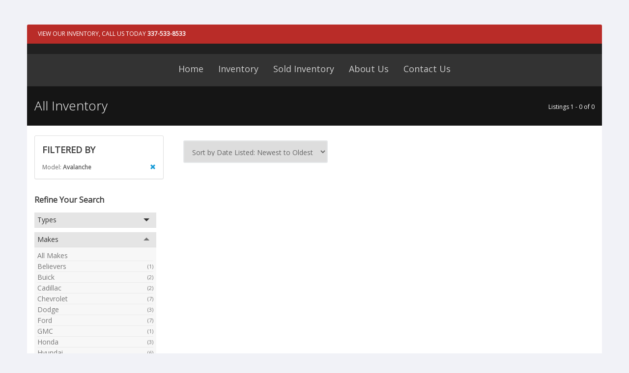

--- FILE ---
content_type: text/html; charset=utf-8
request_url: https://www.hollingsworthautocenterllc.com/Inventory/location-Sulphur-Louisiana/all-years/all-makes/Avalanche/all-series/all-bodystyles/all-types/page1/sort-DateDesc/AllInventory.aspx
body_size: 6611
content:
<!DOCTYPE html> <!--[if IE 8]> <html class="ie ie8"> <![endif]--> <!--[if IE 9]> <html class="ie ie9"> <![endif]--> <!--[if gt IE 9]><!--> <html> <!--<![endif]--> <head><meta charset="utf-8" /><title>Avalanche All Inventory -  Hollingsworth Auto Center
</title><meta id="MetaDescriptionTag" name="description" content="Avalanche All Inventory - . " /><meta id="MetaKeywordsTag" name="keywords" content="Avalanche All Inventory - , " /><link REL="SHORTCUT ICON" href="../../../../../../../../../../favicon.ico" /> <!-- mobile settings --> <meta name="viewport" content="width=device-width, maximum-scale=1, initial-scale=1, user-scalable=0" /> <!--[if IE]><meta http-equiv="X-UA-Compatible" content="IE=edge,chrome=1" /><![endif]--> <!-- WEB FONTS : use %7C instead of | (pipe) --> <link href="https://fonts.googleapis.com/css?family=Open+Sans:300,400%7CRaleway:300,400,500,600,700%7CLato:300,400,400italic,600,700" rel="stylesheet" type="text/css" /> <!-- STYLES BUNDLES --> <!-- CORE CSS --> <link href="https://www.hollingsworthautocenterllc.com/assets/plugins/bootstrap/css/bootstrap.min.css" rel="stylesheet" type="text/css" /> <!-- REVOLUTION SLIDER --><!-- CURRENTLY ON HOME PAGE --> <link href="https://www.hollingsworthautocenterllc.com/assets/plugins/slider.revolution/css/extralayers.css" rel="stylesheet" type="text/css" /> <link href="https://www.hollingsworthautocenterllc.com/assets/plugins/slider.revolution/css/settings.css" rel="stylesheet" type="text/css" /> <!-- THEME CSS --> <link href="https://www.hollingsworthautocenterllc.com/assets/css/essentials.css" rel="stylesheet" type="text/css" /> <link href="https://www.hollingsworthautocenterllc.com/assets/css/layout.css" rel="stylesheet" type="text/css" /> <!-- PAGE LEVEL SCRIPTS --> <link href="https://www.hollingsworthautocenterllc.com/assets/css/header-1.css" rel="stylesheet" type="text/css" /> <link href="https://www.hollingsworthautocenterllc.com/assets/css/color_scheme/blue.css" rel="stylesheet" type="text/css" id="color_scheme" /> <!-- CUSTOM STYLES --> <link href="https://www.hollingsworthautocenterllc.com/_css/styles.css" rel="stylesheet" type="text/css" /> <script type="text/javascript">var plugin_path = 'https://www.hollingsworthautocenterllc.com/assets/plugins/';</script> <!-- PAGE LEVEL SCRIPTS --> <script src="https://www.google.com/recaptcha/api.js"></script> </head> <body class="smoothscroll enable-animation boxed transparent" data-background="http://www.totalwebmanager.com/TWM/userfiles/1086/Custom/bg.jpg"> <form method="post" action="./AllInventory.aspx" id="form1"> <div class="aspNetHidden"> <input type="hidden" name="__EVENTTARGET" id="__EVENTTARGET" value="" /> <input type="hidden" name="__EVENTARGUMENT" id="__EVENTARGUMENT" value="" /> <input type="hidden" name="__LASTFOCUS" id="__LASTFOCUS" value="" /> <input type="hidden" name="__VIEWSTATE" id="__VIEWSTATE" value="9nLHEZVWp39RhbVURWPtJYgRCeS2guxPerqh7Vrm7CdeCw0v27f+Y0UdUY6xjYvL31FDiEBj08os1UkXiHS21APNeIcfIgOyg7L5M5oSjsjTS0TSnYSlPW9cwOY2vozCcIkxd53K2NQp1wISuc4jb/f4ZovOkrWuazEmWZahLYUmK0aDJhism54CWdqCDNInGOOjKlEigpAEap91EYJdm++KcP1wERWQhdSr/aczO3vhYHas1hyXCLAw27gJzEL3dlbAcdfG10dnVqSEgHxZyRGJU4ktZEPL5yAoB0D+tK4amDJlRQ63px2p4DxPOyUI/xcsbhT6lUpNr/I5OV7PbqRrdm20UFnZuSewl5ARwSKzrEIOvCUnWvqwR/MYrC7llzvgB24dSekuI2qXN/aCusAkMYb0pMRv4vgy9RYyJoMZ+rZDsAP4x67VxfKdbWHQc6LTMPzSvgUjBqDZA93q6v4J3yzDGlKndwPEykX61UWOGjGa5HbG0OY+ujN6uJR/TlvdJErh3G3MlawuWQF43ggl4o+Kv22l+lC2XpVno5aKSaQrnYiRsxaduzhW2pA1fWlhMOsg671hRKy6DKEGFS8TDwyt/NElgZTBC0+cKFW8PcPdt592Z7pnep7HodCnvfisNo3O+gK35wxH2BRYYwRQE+ZTAOXi2iTV123X6Zdk2UJ9obMstV+VYs1Ir5UeGePiA8eEyeNruOSuQG53jueyzQe3vRUftNBr7hBMw42Y3urfvASdKPvJk5zotObfhvtLzRSE/la2/JJJ3/d7gm9Hn6tq1YCfmTZmyaT6qXWXB2oX1r1dyW8lbIek/fG57ILwuUlAgB+TP/bEtRJ0jGBzfXglbrx/Uh9DE5rXJ3o1mly0OkjN8U3OCHC5hZwsPYAa2dnAdD2xF/nxtAaMQEgOX3KQLEZd2UZhFtUGFX9cGMsfLa1bROdk16d4HtMK5ACry4aAhp7810QX4FrvrHrLemjGSnhpVe6kBBSvy+9j+ZXXdvmPsd/jO3wyvQ1Ow3hRLMmz3D/b77d17I8Sqxol9T86Wpr/phfLb5DjOYla2jiI" /> </div> <script type="text/javascript">
//<![CDATA[
var theForm = document.forms['form1'];
if (!theForm) {theForm = document.form1;
}
function __doPostBack(eventTarget, eventArgument) {if (!theForm.onsubmit || (theForm.onsubmit() != false)) {theForm.__EVENTTARGET.value = eventTarget;theForm.__EVENTARGUMENT.value = eventArgument;theForm.submit();}
}
//]]> </script> <script src="/WebResource.axd?d=pynGkmcFUV13He1Qd6_TZL0zwb_30VIUZeJl16ZcQQYL0agIQoW0SEyNLS_GdngKRTr7cg2&amp;t=638901356248157332" type="text/javascript"></script> <script src="/ScriptResource.axd?d=uHIkleVeDJf4xS50Krz-yLyTB2XUkb-zDsOvIGwVV3Lg5DsEhPWrZDo9J4qxj64xDtw6CS8-7YaIDK-lIF7_4AH2jydDhaXHdVZ7gqv9Y-c5aGTEvdz8rSyxJIlYSCKcr7Ivmtd3tP_yqhfzAuF7Kc1rsMc1&amp;t=5c0e0825" type="text/javascript"></script> <script src="/ScriptResource.axd?d=Jw6tUGWnA15YEa3ai3FadJcXRxO22TtJRwAXQ9Xjgi9IfmHEZDkVvN4eQnTikS3Bekv1EpeZ0khysX0gthFIOsGSz8Wn3F2AR89ckJhLRiQVwsQu2SRu-vMh2QUGZlPLCtUrIkGN3x8dY7Xo5XMHTDYacUY1&amp;t=5c0e0825" type="text/javascript"></script> <script type="text/javascript">
//<![CDATA[
Sys.WebForms.PageRequestManager._initialize('ctl00$ScriptManager1', 'form1', [], [], [], 90, 'ctl00');
//]]> </script> <!-- wrapper --> <div id="wrapper"> <!-- HEADER --> <!-- Top Bar --> <div id="topBar" class="header-bar" style="background-color:#b92c28;"> <div class="container"> <ul class="top-links list-inline pull-left"> <li style="border-right: none;"><a href="tel:+337-533-8533" style="color: #fff;">View Our Inventory, Call us today <strong>337-533-8533</strong></a></li> </ul> </div> </div> <!-- /Top Bar --> <!-- Logo --> <div class="text-center header-sm logo-bar dark"> <!-- Logo --> <a href="../../../../../../../../../../Default.aspx" class="logo"> <img src="https://www.totalwebmanager.com/TWM/Userfiles/1086/Custom/header_1170.jpg" id="HeaderNavStack1_imgLogo" class="img-responsive customlogo" alt="" /> </a> <input type="hidden" name="ctl00$HeaderNavStack1$hdnLogoImageName" id="HeaderNavStack1_hdnLogoImageName" value="header_1170.jpg" /> </div> <!-- /Logo --> <!-- Header --> <div id="header" class="header-sm clearfix dark"> <!-- Header Top Nav --> <header id="topNav" class="text-center"> <div class="container"> <!-- Mobile Menu Button --> <button class="btn btn-mobile" data-toggle="collapse" data-target=".nav-main-collapse" type="button"> <i class="fa fa-bars"></i> </button> <!-- Menu Nav --> <div class="menu-center"> <div class="navbar-collapse nav-main-collapse collapse submenu-dark"> <!-- Menu Nav --> <nav class="nav-main"> <ul id="topMain" class="nav nav-pills nav-main"> <li><a class="" href="https://www.hollingsworthautocenterllc.com/Default.aspx" target="">Home</a></li> <li><a class="" href="http://www.hollingsworthautocenterllc.com/Inventory/location-Sulphur-Louisiana/all-years/all-makes/all-models/all-series/all-bodystyles/all-types/page1/sort-DateDesc/AllInventory.aspx" target="">Inventory</a></li> <li><a class="" href="http://www.hollingsworthautocenterllc.com/SoldInventory/location-Sulphur-Louisiana/all-years/all-makes/all-models/all-series/all-bodystyles/all-types/page1/sort-DateDesc/AllInventory.aspx" target="">Sold Inventory</a></li> <li><a class="" href="https://www.hollingsworthautocenterllc.com/Page/About-Us.aspx" target="">About Us</a></li> <li><a class="" href="https://www.hollingsworthautocenterllc.com/ContactUs.aspx" target="">Contact Us</a></li> </ul> </nav> <!-- /Menu Nav --> </div> </div> <!-- /Menu Nav --> </div> </header> <!-- /Header Top Nav --> </div> <!-- /Header --> <!-- /HEADER --> <!-- CONTENT --> <!-- PAGE HEADER --> <section class="page-header dark page-header-xs"> <div class="container"> <h1>All Inventory</h1> <ol class="breadcrumb"> <li>Listings 1 - 0 of 0</li> </ol> </div> </section> <!-- /PAGE HEADER --> <!-- Body - Left/Right Columns --> <section class="padding-top-20"> <div class="container"> <div class="row"> <button class="btn btn-default btn-block visible-xs-block" data-toggle="collapse" data-target="#filter-inventory-col" type="button"> <i class="fa fa-bars pull-right"></i>FILTER INVENTORY</button> <!-- LEFT --> <div class="col-lg-3 col-md-3 col-sm-3 collapse" id="filter-inventory-col"> <!-- FILTERED BY --> <div class="panel panel-default"> <div class="panel-body"> <h4>FILTERED BY</h4> <div class="clearfix size-12"> <a class="pull-right glyphicon glyphicon-remove" href="https://www.hollingsworthautocenterllc.com/Inventory/location-Sulphur-Louisiana/all-years/all-makes/all-models/all-series/all-bodystyles/all-types/page1/sort-DateDesc/AllInventory.aspx"></a>Model: <strong>Avalanche</strong> </div> <!--<div class="clearfix size-12"> <a class="pull-right glyphicon glyphicon-remove" href="#"></a>Type: <strong>Trucks</strong> </div> <div class="clearfix size-12"> <a class="pull-right glyphicon glyphicon-remove" href="#"></a>Make: <strong>Ford</strong> </div> <div class="clearfix size-12"> <a class="pull-right glyphicon glyphicon-remove" href="#"></a>Year: <strong>2015</strong> </div>--> </div> </div> <!-- /FILTERED BY --> <!-- INVENTORY --> <!-- /INVENTORY  --> <!-- CATEGORIES --> <div class="side-nav"> <div class="side-nav-head margin-bottom-10"> <button class="fa fa-bars" type="button"></button> <h4>Refine Your Search</h4> </div> <ul class="list-group list-group-bordered list-group-noicon"> <li class="list-group-item"> <div class="toggle"> <div class="toggle"> <label class="padding-6 size-14">Types</label> <div class="toggle-content padding-6"> <ul class="list-group list-group-bordered list-group-noicon list-unstyled"> <li><a class="padding-0" href="https://www.hollingsworthautocenterllc.com/Inventory/location-Sulphur-Louisiana/all-years/all-makes/all-models/all-series/all-bodystyles/all-types/page1/sort-DateDesc/AllInventory.aspx">All Types</a></li> <li> <a class="padding-0" href="https://www.hollingsworthautocenterllc.com/Inventory/location-Sulphur-Louisiana/all-years/all-makes/all-models/all-series/all-bodystyles/Buisness/page1/sort-DateDesc/AllInventory.aspx"><span class="size-11 text-muted pull-right">(2)</span> Buisness</a></li> <li> <a class="padding-0" href="https://www.hollingsworthautocenterllc.com/Inventory/location-Sulphur-Louisiana/all-years/all-makes/all-models/all-series/all-bodystyles/Cars/page1/sort-DateDesc/AllInventory.aspx"><span class="size-11 text-muted pull-right">(20)</span> Cars</a></li> <li> <a class="padding-0" href="https://www.hollingsworthautocenterllc.com/Inventory/location-Sulphur-Louisiana/all-years/all-makes/all-models/all-series/all-bodystyles/Jeep/page1/sort-DateDesc/AllInventory.aspx"><span class="size-11 text-muted pull-right">(1)</span> Jeep</a></li> <li> <a class="padding-0" href="https://www.hollingsworthautocenterllc.com/Inventory/location-Sulphur-Louisiana/all-years/all-makes/all-models/all-series/all-bodystyles/SUVs/page1/sort-DateDesc/AllInventory.aspx"><span class="size-11 text-muted pull-right">(11)</span> SUVs</a></li> <li> <a class="padding-0" href="https://www.hollingsworthautocenterllc.com/Inventory/location-Sulphur-Louisiana/all-years/all-makes/all-models/all-series/all-bodystyles/Trucks/page1/sort-DateDesc/AllInventory.aspx"><span class="size-11 text-muted pull-right">(6)</span> Trucks</a></li> <li> <a class="padding-0" href="https://www.hollingsworthautocenterllc.com/Inventory/location-Sulphur-Louisiana/all-years/all-makes/all-models/all-series/all-bodystyles/Vans/page1/sort-DateDesc/AllInventory.aspx"><span class="size-11 text-muted pull-right">(1)</span> Vans</a></li> </ul> </div> </div> </div> </li> <li class="list-group-item"> <div class="toggle"> <div class="toggle active"> <label class="padding-6 size-14">Makes</label> <div class="toggle-content padding-6"> <ul class="list-group list-group-bordered list-group-noicon list-unstyled"> <li><a class="padding-0" href="https://www.hollingsworthautocenterllc.com/Inventory/location-Sulphur-Louisiana/all-years/all-makes/all-models/all-series/all-bodystyles/all-types/page1/sort-DateDesc/AllInventory.aspx">All Makes</a></li> <li> <a class="padding-0" href="https://www.hollingsworthautocenterllc.com/Inventory/location-Sulphur-Louisiana/all-years/Believers/all-models/all-series/all-bodystyles/all-types/page1/sort-DateDesc/AllInventory.aspx"><span class="size-11 text-muted pull-right">(1)</span> Believers</a></li> <li> <a class="padding-0" href="https://www.hollingsworthautocenterllc.com/Inventory/location-Sulphur-Louisiana/all-years/Buick/all-models/all-series/all-bodystyles/all-types/page1/sort-DateDesc/AllInventory.aspx"><span class="size-11 text-muted pull-right">(2)</span> Buick</a></li> <li> <a class="padding-0" href="https://www.hollingsworthautocenterllc.com/Inventory/location-Sulphur-Louisiana/all-years/Cadillac/all-models/all-series/all-bodystyles/all-types/page1/sort-DateDesc/AllInventory.aspx"><span class="size-11 text-muted pull-right">(2)</span> Cadillac</a></li> <li> <a class="padding-0" href="https://www.hollingsworthautocenterllc.com/Inventory/location-Sulphur-Louisiana/all-years/Chevrolet/all-models/all-series/all-bodystyles/all-types/page1/sort-DateDesc/AllInventory.aspx"><span class="size-11 text-muted pull-right">(7)</span> Chevrolet</a></li> <li> <a class="padding-0" href="https://www.hollingsworthautocenterllc.com/Inventory/location-Sulphur-Louisiana/all-years/Dodge/all-models/all-series/all-bodystyles/all-types/page1/sort-DateDesc/AllInventory.aspx"><span class="size-11 text-muted pull-right">(3)</span> Dodge</a></li> <li> <a class="padding-0" href="https://www.hollingsworthautocenterllc.com/Inventory/location-Sulphur-Louisiana/all-years/Ford/all-models/all-series/all-bodystyles/all-types/page1/sort-DateDesc/AllInventory.aspx"><span class="size-11 text-muted pull-right">(7)</span> Ford</a></li> <li> <a class="padding-0" href="https://www.hollingsworthautocenterllc.com/Inventory/location-Sulphur-Louisiana/all-years/GMC/all-models/all-series/all-bodystyles/all-types/page1/sort-DateDesc/AllInventory.aspx"><span class="size-11 text-muted pull-right">(1)</span> GMC</a></li> <li> <a class="padding-0" href="https://www.hollingsworthautocenterllc.com/Inventory/location-Sulphur-Louisiana/all-years/Honda/all-models/all-series/all-bodystyles/all-types/page1/sort-DateDesc/AllInventory.aspx"><span class="size-11 text-muted pull-right">(3)</span> Honda</a></li> <li> <a class="padding-0" href="https://www.hollingsworthautocenterllc.com/Inventory/location-Sulphur-Louisiana/all-years/Hyundai/all-models/all-series/all-bodystyles/all-types/page1/sort-DateDesc/AllInventory.aspx"><span class="size-11 text-muted pull-right">(6)</span> Hyundai</a></li> <li> <a class="padding-0" href="https://www.hollingsworthautocenterllc.com/Inventory/location-Sulphur-Louisiana/all-years/Jeep/all-models/all-series/all-bodystyles/all-types/page1/sort-DateDesc/AllInventory.aspx"><span class="size-11 text-muted pull-right">(1)</span> Jeep</a></li> <li> <a class="padding-0" href="https://www.hollingsworthautocenterllc.com/Inventory/location-Sulphur-Louisiana/all-years/Kia/all-models/all-series/all-bodystyles/all-types/page1/sort-DateDesc/AllInventory.aspx"><span class="size-11 text-muted pull-right">(1)</span> Kia</a></li> <li> <a class="padding-0" href="https://www.hollingsworthautocenterllc.com/Inventory/location-Sulphur-Louisiana/all-years/Mazda/all-models/all-series/all-bodystyles/all-types/page1/sort-DateDesc/AllInventory.aspx"><span class="size-11 text-muted pull-right">(1)</span> Mazda</a></li> <li> <a class="padding-0" href="https://www.hollingsworthautocenterllc.com/Inventory/location-Sulphur-Louisiana/all-years/Nissan/all-models/all-series/all-bodystyles/all-types/page1/sort-DateDesc/AllInventory.aspx"><span class="size-11 text-muted pull-right">(1)</span> Nissan</a></li> <li> <a class="padding-0" href="https://www.hollingsworthautocenterllc.com/Inventory/location-Sulphur-Louisiana/all-years/Toyota/all-models/all-series/all-bodystyles/all-types/page1/sort-DateDesc/AllInventory.aspx"><span class="size-11 text-muted pull-right">(4)</span> Toyota</a></li> <li> <a class="padding-0" href="https://www.hollingsworthautocenterllc.com/Inventory/location-Sulphur-Louisiana/all-years/work/all-models/all-series/all-bodystyles/all-types/page1/sort-DateDesc/AllInventory.aspx"><span class="size-11 text-muted pull-right">(1)</span> work</a></li> </ul> </div> </div> </div> </li> <li class="list-group-item"> <div class="toggle"> <div class="toggle"> <label class="padding-6 size-14">Price</label> <div class="toggle-content padding-6"> <ul class="list-group list-group-bordered list-group-noicon list-unstyled"> <li><a class="padding-0" href="https://www.hollingsworthautocenterllc.com/Inventory/location-Sulphur-Louisiana/all-years/all-makes/Avalanche/all-series/all-bodystyles/all-types/page1/sort-DateDesc/AllInventory.aspx">All Prices</a></li> <li><a class="padding-0" href="https://www.hollingsworthautocenterllc.com/Inventory/location-Sulphur-Louisiana/all-years/all-makes/Avalanche/all-series/all-bodystyles/all-types/page1/sort-DateDesc/AllInventory.aspx?price=0-10000">Under $10,000</a></li> <li><a class="padding-0" href="https://www.hollingsworthautocenterllc.com/Inventory/location-Sulphur-Louisiana/all-years/all-makes/Avalanche/all-series/all-bodystyles/all-types/page1/sort-DateDesc/AllInventory.aspx?price=10000-20000">$10,000 - $20,000</a></li> <li><a class="padding-0" href="https://www.hollingsworthautocenterllc.com/Inventory/location-Sulphur-Louisiana/all-years/all-makes/Avalanche/all-series/all-bodystyles/all-types/page1/sort-DateDesc/AllInventory.aspx?price=20000-30000">$20,000 - $30,000</a></li> <li><a class="padding-0" href="https://www.hollingsworthautocenterllc.com/Inventory/location-Sulphur-Louisiana/all-years/all-makes/Avalanche/all-series/all-bodystyles/all-types/page1/sort-DateDesc/AllInventory.aspx?price=30000-40000">$30,000 - $40,000</a></li> <li><a class="padding-0" href="https://www.hollingsworthautocenterllc.com/Inventory/location-Sulphur-Louisiana/all-years/all-makes/Avalanche/all-series/all-bodystyles/all-types/page1/sort-DateDesc/AllInventory.aspx?price=40000-50000">$40,000 - $50,000</a></li> <li><a class="padding-0" href="https://www.hollingsworthautocenterllc.com/Inventory/location-Sulphur-Louisiana/all-years/all-makes/Avalanche/all-series/all-bodystyles/all-types/page1/sort-DateDesc/AllInventory.aspx?price=50000-60000">$50,000 - $60,000</a></li> <li><a class="padding-0" href="https://www.hollingsworthautocenterllc.com/Inventory/location-Sulphur-Louisiana/all-years/all-makes/Avalanche/all-series/all-bodystyles/all-types/page1/sort-DateDesc/AllInventory.aspx?price=60000-70000">$60,000 - $70,000</a></li> <li><a class="padding-0" href="https://www.hollingsworthautocenterllc.com/Inventory/location-Sulphur-Louisiana/all-years/all-makes/Avalanche/all-series/all-bodystyles/all-types/page1/sort-DateDesc/AllInventory.aspx?price=70000-80000">$70,000 - $80,000</a></li> <li><a class="padding-0" href="https://www.hollingsworthautocenterllc.com/Inventory/location-Sulphur-Louisiana/all-years/all-makes/Avalanche/all-series/all-bodystyles/all-types/page1/sort-DateDesc/AllInventory.aspx?price=80000-90000">$80,000 - $90,000</a></li> <li><a class="padding-0" href="https://www.hollingsworthautocenterllc.com/Inventory/location-Sulphur-Louisiana/all-years/all-makes/Avalanche/all-series/all-bodystyles/all-types/page1/sort-DateDesc/AllInventory.aspx?price=90000-100000">$90,000 - $100,000</a></li> <li><a class="padding-0" href="https://www.hollingsworthautocenterllc.com/Inventory/location-Sulphur-Louisiana/all-years/all-makes/Avalanche/all-series/all-bodystyles/all-types/page1/sort-DateDesc/AllInventory.aspx?price=100000-500000">Over $100,000</a></li> </ul> </div> </div> </div> </li> </ul> </div> <!-- /CATEGORIES --> <hr /> <!-- INLINE SEARCH --> <!-- --> <div class="side-nav"> <div class="side-nav-head margin-bottom-10"> <h4>KEYWORD</h4> </div> <div class="inline-search clearfix margin-bottom-30"> <input name="ctl00$contentplaceholder_page$txtSearch" type="text" id="contentplaceholder_page_txtSearch" name="src" placeholder="Search Inventory" class="serch-input" /> <button onclick="__doPostBack('ctl00$contentplaceholder_page$ctl01','')"> <i class="fa fa-search"></i> </button> </div> </div> <!-- /INLINE SEARCH --> <hr /> </div> <!-- /LEFT --> <!-- RIGHT --> <div class="col-lg-9 col-md-9 col-sm-9"> <!-- SORT/TOP PAGINATION --> <div class="clearfix shop-list-options margin-bottom-40"> <div class="pull-left padding-10"> <div class="text-center"> <select name="ctl00$contentplaceholder_page$ddlSort" onchange="javascript:setTimeout(&#39;__doPostBack(\&#39;ctl00$contentplaceholder_page$ddlSort\&#39;,\&#39;\&#39;)&#39;, 0)" id="contentplaceholder_page_ddlSort"> <option value="sort-PriceAsc">Sort by Price: Lowest to Highest</option> <option value="sort-PriceDesc">Sort by Price: Highest to Lowest</option> <option value="-1">----------------</option> <option value="sort-MileageAsc">Sort by Mileage: Lowest to Highest</option> <option value="sort-MileageDesc">Sort by Mileage: Highest to Lowest</option> <option value="-1">----------------</option> <option value="sort-YearDesc">Sort by Year: Newest to Oldest</option> <option value="sort-YearAsc">Sort by Year: Oldest to Newest</option> <option value="-1">----------------</option> <option value="sort-MakeAsc">Sort by Make: A to Z</option> <option value="sort-MakeDesc">Sort by Make: Z to A</option> <option value="-1">----------------</option> <option value="sort-ModelAsc">Sort by Model: A to Z</option> <option value="sort-ModelDesc">Sort by Model: Z to A</option> <option value="-1">----------------</option> <option selected="selected" value="sort-DateDesc">Sort by Date Listed: Newest to Oldest</option> <option value="sort-DateAsc">Sort by Date Listed: Oldest to Newest</option> </select> </div> </div> <div class="pull-right padding-10"> </div> </div> <!-- /SORT/TOP PAGINATION --> <!-- LISTINGS --> <ul class="shop-item-list row list-inline nomargin"> </ul> <!-- /LISTINGS --> </div> <!-- /RIGHT --> </div> </div> </section> <!-- /Body - Left/Right Columns --> <!-- /CONTENT --> <!-- FOOTER --> <footer id="footer"> <div class="container"> <div class="row"> <div class="col-md-3"> <!-- Small Description --> <!--<p></p>--> <!-- Contact Address --> <address> <ul class="list-unstyled"> <li class="footer-sprite address">Hollingsworth Auto Center LLC<br>1500 S Cities Service Hwy<br>Sulphur, Louisiana 70663<br> </li> <li class="footer-sprite phone">Phone: 337-533-8533</li> <li class="footer-sprite email"> <a href="mailto:johnny_hollingsworth@yahoo.com">johnny_hollingsworth@yahoo.com</a> </li> </ul> </address> <!--<address> <ul class="list-unstyled"> <li class="footer-sprite address">Dealership Name<br>Street Address Here<br>Springfield, Missouri 65804<br> </li> <li class="footer-sprite phone">Phone: 1-800-000-0000</li> <li class="footer-sprite email"> <a href="mailto:contact@yourname.com">contact@yourname.com</a> </li> </ul> </address>--> <!-- /Contact Address --> </div> <div class="col-md-3"> <!-- Newest Listings --> <h4 class="letter-spacing-1">NEWEST LISTINGS</h4> <ul class="footer-posts list-unstyled"> <li> <a href="https://www.hollingsworthautocenterllc.com/Listing/417883/2002-Ford-Super-Duty-F-350-SRW-XL.aspx">2002 Ford Super Duty F-350 SRW XL</a> <!-- price --> <small> <span class="line-through">$19,995</span> $18,995											</small> <!-- /price --> </li> <li> <a href="https://www.hollingsworthautocenterllc.com/Listing/417874/2018-Chevrolet-Silverado-1500-LT.aspx">2018 Chevrolet Silverado 1500 LT</a> <!-- price --> <small> <span class="line-through">$18,900</span> $17,995											</small> <!-- /price --> </li> <li> <a href="https://www.hollingsworthautocenterllc.com/Listing/417873/2017-Ford-Expedition-EL-XLT.aspx">2017 Ford Expedition EL XLT</a> <!-- price --> <small> <span class="line-through">$16,995</span> $15,995											</small> <!-- /price --> </li> <li> <a href="https://www.hollingsworthautocenterllc.com/Listing/417872/2018-Chevrolet-Equinox-LT.aspx">2018 Chevrolet Equinox LT</a> <!-- price --> <small> <span class="line-through">$14,995</span> $13,995											</small> <!-- /price --> </li> <!--<li> <a href="#">2015 Ford F150 Lariat</a> <small>$25,000</small> </li> <li> <a href="#">2015 Ford Fusion</a> <small>Contact Us</small> </li> <li> <a href="#">2010 Honda Accord</a> <small>$15,000</small> </li>--> </ul> <!-- /Newest Listings --> </div> <div class="col-md-2"> <!-- Links --> <h4 class="letter-spacing-1">EXPLORE</h4> <ul class="footer-links list-unstyled"> <li><a href="https://www.hollingsworthautocenterllc.com/Default.aspx">Home</a></li> <li><a href="http://www.hollingsworthautocenterllc.com/Inventory/location-Sulphur-Louisiana/all-years/all-makes/all-models/all-series/all-bodystyles/all-types/page1/sort-DateDesc/AllInventory.aspx">Inventory</a></li> <li><a href="http://www.hollingsworthautocenterllc.com/SoldInventory/location-Sulphur-Louisiana/all-years/all-makes/all-models/all-series/all-bodystyles/all-types/page1/sort-DateDesc/AllInventory.aspx">Sold Inventory</a></li> <li><a href="https://www.hollingsworthautocenterllc.com/Page/About-Us.aspx">About Us</a></li> <li><a href="https://www.hollingsworthautocenterllc.com/ContactUs.aspx">Contact Us</a></li> <!--<li><a href="#">Home</a></li> <li><a href="#">Inventory</a></li> <li><a href="#">Sold Inventory</a></li> <li><a href="#">Service</a></li> <li><a href="#">Financing</a></li> <li><a href="#">About Us</a></li> <li><a href="#">Contact Us</a></li>--> </ul> <!-- /Links --> </div> <div class="col-md-4"> </div> </div> </div> <div class="copyright"> <div class="container">Copyright &copy; 2026 All Rights Reserved, Hollingsworth Auto Center<div class="pull-right mobile-block"> <div><a href="#">Dealer Websites</a> powered by <a href="#">VinList</a></div> <!-- Powered By Logo --> <div><img src="../../../../../../../../../../_images/logo_poweredby.png" class="pull-right" alt="" /></div> </div> </div> </div> </footer> <!-- /FOOTER --> </div> <!-- /wrapper --> <!-- SCROLL TO TOP --> <a href="#" id="toTop"></a> <!-- PRELOADER --> <div id="preloader"> <div class="inner"> <span class="loader"></span> </div> </div><!-- /PRELOADER --> <div class="aspNetHidden"> <input type="hidden" name="__VIEWSTATEGENERATOR" id="__VIEWSTATEGENERATOR" value="AD77A525" /> <input type="hidden" name="__EVENTVALIDATION" id="__EVENTVALIDATION" value="[base64]/StRO8jUn2XQHeEbpx/daTjEbxLmIax9vwt1WSb2noTXWZgRDRQ65f8p4p8DQ+b9ViPxL5CuHHSdvakfdvd3H6ZqxxFmItvb7xRZ33HwLL8MnszAoOEVKZczsoQppBGVHahkP10GPlAzMbO0mbnEDOup+dCcH18n8HLLWD63dimiFosjGN56D4b6bPuqedSPgjzTUzw3WbgCufKZOK5mRhGsMz/A==" /> </div> <script src="/ScriptResource.axd?d=[base64]" type="text/javascript"></script></form> <script>(function(i,s,o,g,r,a,m){i['GoogleAnalyticsObject']=r;i[r]=i[r]||function(){(i[r].q=i[r].q||[]).push(arguments)},i[r].l=1*new Date();a=s.createElement(o),m=s.getElementsByTagName(o)[0];a.async=1;a.src=g;m.parentNode.insertBefore(a,m)})(window,document,'script','https://www.google-analytics.com/analytics.js','ga');ga('create', 'UA-20109327-27', 'auto');ga('send', 'pageview');</script> <script type="text/javascript" src="https://www.hollingsworthautocenterllc.com/_plugins/lightslider/js/lightslider.js"></script> <!-- PAGE LEVEL SCRIPTS --> </body> </html>

--- FILE ---
content_type: text/css
request_url: https://www.hollingsworthautocenterllc.com/_css/styles.css
body_size: 3487
content:





/* ######################################################################################################*/
/* UNIQUE STYLES */
/* ######################################################################################################*/

/* Changes the color of the top header info bar if there is one for the site. Coordinate color with the site.*/
.header-bar 
{
    background-color: #b92c28; /* red */
}

/* Used to set logo header width only on larger screens when using nav HeaderNavStack. */
@media only screen and (min-width:800px) 
{
    .customlogo 
    {
	    max-height: 240px; 
	    max-width: 1170px;
    }
}

/* Depending on the logo size, adjust this max-height to fit for mobile viewing. */
@media only screen and (max-width: 992px) 
{
    #header #topNav a.logo > img 
    {
        /*max-height: 20px !important;*/
        max-height: 40px !important;
    }
}

/* Added 4/6/2017 to allow for larger header and logo area overwriting styles in header-1.css */
/* 
#topMain>li>a {
	height:150px;
    line-height:136px;
}
#topNav a.logo {
	height:75px;
	line-height:96px;
	overflow:hidden;
	display:inline-block;
}

#header a.logo > img {
    /*height: 100% !important;*/
    height: 100% !important;
    max-width: 300px !important;
}
*/

/* Applies a bg color to the content area when body uses boxed and bg image. */
/* Do not use when using the video bg. */
/*#wrapper
{
	background-color: #ffffff;
}*/

/* /UNIQUE STYLES */
/* ______________________________________________________________________________________________________*/




/* ######################################################################################################*/
/* MENU NAV */
/* ######################################################################################################*/

/* Customize menu bar items */
#topMain.nav-pills>li>a
{
    font-size: 18px;
}

.nav
{
    font-size: 18px;
}

/* Center menu only on large displays and not mobile size */
@media only screen and (min-width:980px) 
{
    .menu-center 
    {
        display: inline-block;
        margin-left: auto;
        margin-right: auto;
    }
}

/* Used in HeaderNavStack to set the bg and height where the logo is displayed.*/
div.logo-bar
{
    background-color: #212121;
    /*background-color: #333;*/ 
}

/* Search widget format */
/* Note: Replaces the use of the original form tag to allow just for a div */
.inline-search input.serch-input {
    background: #fff;
    border: #e3e3e3 1px solid;
    color: #aaa;
    float: left;
    font-size: 13px;
    height: 39px;
    letter-spacing: 1px;
    margin: 0;
    padding: 5px 50px 5px 10px;
    width: 100%;
}

.inline-search button {
    background: rgba(0, 0, 0, 0);
    border-left: #e3e3e3 1px solid;
    font-size: 17px;
    width: 39px;
    height: 39px;
    line-height: 39px;
    vertical-align: bottom;
    position: absolute;
    right: 0;
}
/* /Search widget format */

/* Was used for centering */
/*@media only screen and (min-width:980px) 
{
    .nav-center
    {
        margin: auto 0;
        text-align: center;
    }
    .nav-center .nav-main
    {
        margin: auto 0;
        text-align: center;
    }
}*/

/* /MENU NAV */
/* ______________________________________________________________________________________________________*/




/* ######################################################################################################*/
/* ADJUSTMENT STYLES */
/* ######################################################################################################*/

/* Set consistent font family for site. */
h1,
h2,
h3,
h4,
h5,
h6 {
    font-family: 'Open Sans',Arial,Helvetica,sans-serif !important;
}

/* Removes the margin from the bottom of the page. */
#form1
{
    margin-bottom: 0px !important;
}

/* Aligns text below icon images. */
span.icap
{
    display: block;
    text-align: center;
}

.text-right
{
    text-align: right !important;
}

/* Fixes the modal popup form and scroll when using the Done button on the iphone keyboard */
/* Has side affect of scolling to the top*/
@media only screen and (max-width: 480px) 
{
    body.modal-open 
    {
        overflow: hidden;
        position:fixed;
        width: 100%;
    }
}


/* /ADJUSTMENT STYLES */
/* ______________________________________________________________________________________________________*/













/* ######################################################################################################*/
/* CREDIT APP BUTTON */
/* ######################################################################################################*/

/* Show full vs. mobile credit app based on viewing size. */
/*medium+ screen sizes*/
@media only screen and (min-width:980px) {
    .desktop-only {
        display:inline-block !important;
        visibility: visible;
    }

    .mobile-only {
        display:none !important;
        visibility: hidden;
    }
}
/*small screen sizes*/
@media only screen and (max-width: 979px) {
    .mobile-only {
        display:inline-block !important;
        visibility: visible;
    }
 
    .desktop-only {
        display:none !important;
        visibility: hidden;
    }
}




/* ######################################################################################################*/
/* INVENTORY PAGE */
/* ######################################################################################################*/


/* Dims the the label for each detail item title. */
.item-details span
{
    color: #ccc;
}

/* list item price */
div.shop-item-price {
	font-size:20px;
	margin-top:6px;
	font-weight:bold;
}
div.shop-item-price>span {
	color:#999;
	font-size:15px;
	display:inline-block;
	padding:0 10px;
	font-weight:400;
}

/* Makes the left filter column collapsed in mobile view only.  */
@media (min-width: 768px) {
    #filter-inventory-col.collapse {
        display: block !important;
        height: auto !important;
        padding-bottom: 0;
        overflow: visible !important;
    }
}

/* Make inventory image larger. Only do this for full screen width. */
/*@media only screen and (min-width: 992px) {
    .shop-item-list > .col-lg-12 > .shop-item > .thumbnail, .shop-item-list > .col-md-12 > .shop-item > .thumbnail {
        width: 300px !important;
    }

    .shop-item-list > .col-lg-12 > .shop-item > .shop-item-summary, .shop-item-list > .col-md-12 > .shop-item > .shop-item-summary
    {
        left: 330px !important;
    }
    div.shop-item-summary {
        padding: 5px 8px !important;
    }
    .shop-item-list > .col-lg-12 > .shop-item p {
        margin: 0px 0 !important;
    }
}*/

div.listing-item
{
    /*margin-bottom: 30px !important;*/
    /*margin-bottom: 120px !important;*/
    /*white-space: nowrap;*/
}
.shop-item
{
    /*margin-bottom: 30px !important;*/
}
/*.shop-item-list>.col-lg-12
{
    margin-bottom: 0px !important;
}
.shop-item-list>.col-lg-12>.shop-item
{
    min-height: 200px !important;
}
.shop-item-price
{
    margin-top: 0px !important;
}
span.out-of-stock
{
    margin-top: 0px !important;
}
.shop-item-buttons
{
    margin-top: 0px !important;
}*/

/*ul > li:has(> h4)
{
    list-style: none !important;
    list-style-type: none !important;
    background-color: #333;
}*/
ul > li > h5
{
    margin: 20px 0 10px 0;
    text-decoration: underline;
}

/* Position the label over the image. */
div.listing-image > .thumbnail > .shop-item-info {
    position: absolute;
    top: 10px;
    left: 30px;
    z-index: 20;
    width: 70px;
}

/* Removes empty space from columns on rows. Used on inventory page for listing specs. */
.twmrow { margin: 0px 0px 0px 0px !important; height: 100% !important; }


/* /INVENTORY PAGE */
/* ______________________________________________________________________________________________________*/




/* ######################################################################################################*/
/* LISTING PAGE */
/* ######################################################################################################*/

/* Aligns the pagination centered under thumbnails. */
.owl-carousel.zoom-more .owl-controls.clickable
{
    position: relative;    
    text-align: center;
}


/*
ul.portfolio-detail-list li
{
    text-align: right;
    width: 100%;
}
ul.portfolio-detail-list span 
{
    text-align: left !important;
}
*/

/* Makes the main image on the details page fill the space even if the original image is 700 in width. */
img.img-responsive
{
    width: 2000px !important;
}
/* Disables the hover over zoom to the main image on the details page. */
.zoomImg
{
    display: none !important;
}
/* Makes the pagination below the thumbnails center align. */
.owl-pagination
{
    text-align: center;
}


/* Update Progress meter */
.updateProgress
{
	position: absolute;
	background-color: #fff;
	filter: alpha(opacity=70);
	MozOpacity: 0.7;
	opacity: 0.7;
	padding: 0px;
	margin: 0px;
    z-index: 10000;
}
.updateProgress div
{
	background-color: #cccccc;
	padding: 4px;
	position: absolute;
	top: 50%;
	left: 50%;
	width: 50px;
	height: 50px;
	border: solid 1px #000000;
    z-index: 20000;
}

/* /LISTING PAGE */
/* ______________________________________________________________________________________________________*/


/* ----------------------- CONTACTFORM control */
div.contacter
{
	visibility: hidden;
	height: 0px;
	padding: 0px;
	margin: 0px;
}
span.contacter
{
	visibility: hidden;
	height: 0px;
	padding: 0px;
	margin: 0px;
}
.contacterfield
{
	height: 0px;
	padding: 0px;
	margin: 0px;	
}
/* ----------------------- end of CONTACTFORM control */



--- FILE ---
content_type: text/plain
request_url: https://www.google-analytics.com/j/collect?v=1&_v=j102&a=800755145&t=pageview&_s=1&dl=https%3A%2F%2Fwww.hollingsworthautocenterllc.com%2FInventory%2Flocation-Sulphur-Louisiana%2Fall-years%2Fall-makes%2FAvalanche%2Fall-series%2Fall-bodystyles%2Fall-types%2Fpage1%2Fsort-DateDesc%2FAllInventory.aspx&ul=en-us%40posix&dt=Avalanche%20All%20Inventory%20-%20Hollingsworth%20Auto%20Center&sr=1280x720&vp=1280x720&_u=IEBAAEABAAAAACAAI~&jid=887574325&gjid=1317216427&cid=1116405432.1768724233&tid=UA-20109327-27&_gid=159578409.1768724233&_r=1&_slc=1&z=593474042
body_size: -456
content:
2,cG-BX40LBECGT